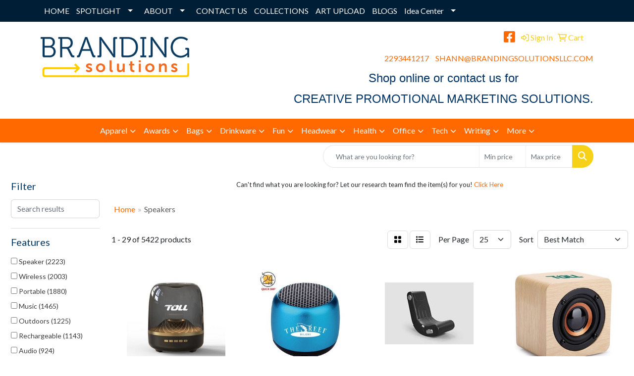

--- FILE ---
content_type: text/html
request_url: https://www.brandingsolutionsllc.com/ws/ws.dll/StartSrch?UID=24266&WENavID=19771855
body_size: 14566
content:
<!DOCTYPE html>
<html lang="en"><head>
<meta charset="utf-8">
<meta http-equiv="X-UA-Compatible" content="IE=edge">
<meta name="viewport" content="width=device-width, initial-scale=1">
<!-- The above 3 meta tags *must* come first in the head; any other head content must come *after* these tags -->


<link href="/distsite/styles/8/css/bootstrap.min.css" rel="stylesheet" />
<link href="https://fonts.googleapis.com/css?family=Open+Sans:400,600|Oswald:400,600" rel="stylesheet">
<link href="/distsite/styles/8/css/owl.carousel.min.css" rel="stylesheet">
<link href="/distsite/styles/8/css/nouislider.css" rel="stylesheet">
<!--<link href="/distsite/styles/8/css/menu.css" rel="stylesheet"/>-->
<link href="/distsite/styles/8/css/flexslider.css" rel="stylesheet">
<link href="/distsite/styles/8/css/all.min.css" rel="stylesheet">
<link href="/distsite/styles/8/css/slick/slick.css" rel="stylesheet"/>
<link href="/distsite/styles/8/css/lightbox/lightbox.css" rel="stylesheet"  />
<link href="/distsite/styles/8/css/yamm.css" rel="stylesheet" />
<!-- Custom styles for this theme -->
<link href="/we/we.dll/StyleSheet?UN=24266&Type=WETheme&TS=C45530.6059027778" rel="stylesheet">
<!-- Custom styles for this theme -->
<link href="/we/we.dll/StyleSheet?UN=24266&Type=WETheme-PS&TS=C45530.6059027778" rel="stylesheet">
<style>

#tlinks-container > div > div > div > div > div:nth-child(3) > div > a:nth-child(2) > img{
   max-width: 175px;
}

</style>

<!-- HTML5 shim and Respond.js for IE8 support of HTML5 elements and media queries -->
<!--[if lt IE 9]>
      <script src="https://oss.maxcdn.com/html5shiv/3.7.3/html5shiv.min.js"></script>
      <script src="https://oss.maxcdn.com/respond/1.4.2/respond.min.js"></script>
    <![endif]-->

</head>

<body style="background:#fff;">


  <!-- Slide-Out Menu -->
  <div id="filter-menu" class="filter-menu">
    <button id="close-menu" class="btn-close"></button>
    <div class="menu-content">
      
<aside class="filter-sidebar">



<div class="filter-section first">
	<h2>Filter</h2>
	 <div class="input-group mb-3">
	 <input type="text" style="border-right:0;" placeholder="Search results" class="form-control text-search-within-results" name="SearchWithinResults" value="" maxlength="100" onkeyup="HandleTextFilter(event);">
	  <label class="input-group-text" style="background-color:#fff;"><a  style="display:none;" href="javascript:void(0);" class="remove-filter" data-toggle="tooltip" title="Clear" onclick="ClearTextFilter();"><i class="far fa-times" aria-hidden="true"></i> <span class="fa-sr-only">x</span></a></label>
	</div>
</div>

<a href="javascript:void(0);" class="clear-filters"  style="display:none;" onclick="ClearDrillDown();">Clear all filters</a>

<div class="filter-section"  style="display:none;">
	<h2>Categories</h2>

	<div class="filter-list">

	 

		<!-- wrapper for more filters -->
        <div class="show-filter">

		</div><!-- showfilters -->

	</div>

		<a href="#" class="show-more"  style="display:none;" >Show more</a>
</div>


<div class="filter-section" >
	<h2>Features</h2>

		<div class="filter-list">

	  		<div class="checkbox"><label><input class="filtercheckbox" type="checkbox" name="2|Speaker" ><span> Speaker (2223)</span></label></div><div class="checkbox"><label><input class="filtercheckbox" type="checkbox" name="2|Wireless" ><span> Wireless (2003)</span></label></div><div class="checkbox"><label><input class="filtercheckbox" type="checkbox" name="2|Portable" ><span> Portable (1880)</span></label></div><div class="checkbox"><label><input class="filtercheckbox" type="checkbox" name="2|Music" ><span> Music (1465)</span></label></div><div class="checkbox"><label><input class="filtercheckbox" type="checkbox" name="2|Outdoors" ><span> Outdoors (1225)</span></label></div><div class="checkbox"><label><input class="filtercheckbox" type="checkbox" name="2|Rechargeable" ><span> Rechargeable (1143)</span></label></div><div class="checkbox"><label><input class="filtercheckbox" type="checkbox" name="2|Audio" ><span> Audio (924)</span></label></div><div class="checkbox"><label><input class="filtercheckbox" type="checkbox" name="2|Bluetooth" ><span> Bluetooth (924)</span></label></div><div class="checkbox"><label><input class="filtercheckbox" type="checkbox" name="2|Waterproof" ><span> Waterproof (908)</span></label></div><div class="checkbox"><label><input class="filtercheckbox" type="checkbox" name="2|Travel" ><span> Travel (894)</span></label></div><div class="show-filter"><div class="checkbox"><label><input class="filtercheckbox" type="checkbox" name="2|Wireless speaker" ><span> Wireless speaker (839)</span></label></div><div class="checkbox"><label><input class="filtercheckbox" type="checkbox" name="2|Sound" ><span> Sound (798)</span></label></div><div class="checkbox"><label><input class="filtercheckbox" type="checkbox" name="2|Party" ><span> Party (776)</span></label></div><div class="checkbox"><label><input class="filtercheckbox" type="checkbox" name="2|Bluetooth speaker" ><span> Bluetooth speaker (723)</span></label></div><div class="checkbox"><label><input class="filtercheckbox" type="checkbox" name="2|Compact" ><span> Compact (714)</span></label></div><div class="checkbox"><label><input class="filtercheckbox" type="checkbox" name="2|Mini" ><span> Mini (684)</span></label></div><div class="checkbox"><label><input class="filtercheckbox" type="checkbox" name="2|Home" ><span> Home (619)</span></label></div><div class="checkbox"><label><input class="filtercheckbox" type="checkbox" name="2|Stereo" ><span> Stereo (599)</span></label></div><div class="checkbox"><label><input class="filtercheckbox" type="checkbox" name="2|Durable" ><span> Durable (592)</span></label></div><div class="checkbox"><label><input class="filtercheckbox" type="checkbox" name="2|Bass" ><span> Bass (520)</span></label></div><div class="checkbox"><label><input class="filtercheckbox" type="checkbox" name="2|Lightweight" ><span> Lightweight (508)</span></label></div><div class="checkbox"><label><input class="filtercheckbox" type="checkbox" name="2|Loud" ><span> Loud (360)</span></label></div><div class="checkbox"><label><input class="filtercheckbox" type="checkbox" name="2|Office" ><span> Office (336)</span></label></div><div class="checkbox"><label><input class="filtercheckbox" type="checkbox" name="2|Camping" ><span> Camping (330)</span></label></div><div class="checkbox"><label><input class="filtercheckbox" type="checkbox" name="2|Loudspeaker" ><span> Loudspeaker (313)</span></label></div><div class="checkbox"><label><input class="filtercheckbox" type="checkbox" name="2|Led" ><span> Led (310)</span></label></div><div class="checkbox"><label><input class="filtercheckbox" type="checkbox" name="2|Mini speaker" ><span> Mini speaker (306)</span></label></div><div class="checkbox"><label><input class="filtercheckbox" type="checkbox" name="2|Phone" ><span> Phone (305)</span></label></div><div class="checkbox"><label><input class="filtercheckbox" type="checkbox" name="2|Sound box" ><span> Sound box (292)</span></label></div><div class="checkbox"><label><input class="filtercheckbox" type="checkbox" name="2|Gift" ><span> Gift (271)</span></label></div><div class="checkbox"><label><input class="filtercheckbox" type="checkbox" name="2|Subwoofer" ><span> Subwoofer (270)</span></label></div><div class="checkbox"><label><input class="filtercheckbox" type="checkbox" name="2|Usb" ><span> Usb (251)</span></label></div><div class="checkbox"><label><input class="filtercheckbox" type="checkbox" name="2|Stereo sound" ><span> Stereo sound (245)</span></label></div><div class="checkbox"><label><input class="filtercheckbox" type="checkbox" name="2|Round" ><span> Round (239)</span></label></div><div class="checkbox"><label><input class="filtercheckbox" type="checkbox" name="2|Portable speaker" ><span> Portable speaker (235)</span></label></div><div class="checkbox"><label><input class="filtercheckbox" type="checkbox" name="2|Music player" ><span> Music player (232)</span></label></div><div class="checkbox"><label><input class="filtercheckbox" type="checkbox" name="2|Smart" ><span> Smart (229)</span></label></div><div class="checkbox"><label><input class="filtercheckbox" type="checkbox" name="2|Small" ><span> Small (227)</span></label></div><div class="checkbox"><label><input class="filtercheckbox" type="checkbox" name="2|Woofer" ><span> Woofer (227)</span></label></div><div class="checkbox"><label><input class="filtercheckbox" type="checkbox" name="2|Voice box" ><span> Voice box (220)</span></label></div><div class="checkbox"><label><input class="filtercheckbox" type="checkbox" name="2|Light" ><span> Light (219)</span></label></div><div class="checkbox"><label><input class="filtercheckbox" type="checkbox" name="2|Beach" ><span> Beach (202)</span></label></div><div class="checkbox"><label><input class="filtercheckbox" type="checkbox" name="2|Microphone" ><span> Microphone (195)</span></label></div><div class="checkbox"><label><input class="filtercheckbox" type="checkbox" name="2|Radio" ><span> Radio (195)</span></label></div><div class="checkbox"><label><input class="filtercheckbox" type="checkbox" name="2|Stylish" ><span> Stylish (195)</span></label></div><div class="checkbox"><label><input class="filtercheckbox" type="checkbox" name="2|Sub woofer" ><span> Sub woofer (193)</span></label></div><div class="checkbox"><label><input class="filtercheckbox" type="checkbox" name="2|Player" ><span> Player (182)</span></label></div><div class="checkbox"><label><input class="filtercheckbox" type="checkbox" name="2|Abs" ><span> Abs (176)</span></label></div><div class="checkbox"><label><input class="filtercheckbox" type="checkbox" name="2|Clear" ><span> Clear (176)</span></label></div><div class="checkbox"><label><input class="filtercheckbox" type="checkbox" name="2|Device" ><span> Device (176)</span></label></div></div>

			<!-- wrapper for more filters -->
			<div class="show-filter">

			</div><!-- showfilters -->
 		</div>
		<a href="#" class="show-more"  >Show more</a>


</div>


<div class="filter-section" >
	<h2>Colors</h2>

		<div class="filter-list">

		  	<div class="checkbox"><label><input class="filtercheckbox" type="checkbox" name="1|Black" ><span> Black (3700)</span></label></div><div class="checkbox"><label><input class="filtercheckbox" type="checkbox" name="1|Blue" ><span> Blue (2027)</span></label></div><div class="checkbox"><label><input class="filtercheckbox" type="checkbox" name="1|White" ><span> White (1782)</span></label></div><div class="checkbox"><label><input class="filtercheckbox" type="checkbox" name="1|Red" ><span> Red (1731)</span></label></div><div class="checkbox"><label><input class="filtercheckbox" type="checkbox" name="1|Green" ><span> Green (1141)</span></label></div><div class="checkbox"><label><input class="filtercheckbox" type="checkbox" name="1|Pink" ><span> Pink (1021)</span></label></div><div class="checkbox"><label><input class="filtercheckbox" type="checkbox" name="1|Gray" ><span> Gray (749)</span></label></div><div class="checkbox"><label><input class="filtercheckbox" type="checkbox" name="1|Silver" ><span> Silver (554)</span></label></div><div class="checkbox"><label><input class="filtercheckbox" type="checkbox" name="1|Yellow" ><span> Yellow (516)</span></label></div><div class="checkbox"><label><input class="filtercheckbox" type="checkbox" name="1|Orange" ><span> Orange (388)</span></label></div><div class="show-filter"><div class="checkbox"><label><input class="filtercheckbox" type="checkbox" name="1|Gold" ><span> Gold (380)</span></label></div><div class="checkbox"><label><input class="filtercheckbox" type="checkbox" name="1|Purple" ><span> Purple (344)</span></label></div><div class="checkbox"><label><input class="filtercheckbox" type="checkbox" name="1|Brown" ><span> Brown (221)</span></label></div><div class="checkbox"><label><input class="filtercheckbox" type="checkbox" name="1|Light blue" ><span> Light blue (125)</span></label></div><div class="checkbox"><label><input class="filtercheckbox" type="checkbox" name="1|Rose gold" ><span> Rose gold (109)</span></label></div><div class="checkbox"><label><input class="filtercheckbox" type="checkbox" name="1|Various" ><span> Various (95)</span></label></div><div class="checkbox"><label><input class="filtercheckbox" type="checkbox" name="1|Navy blue" ><span> Navy blue (93)</span></label></div><div class="checkbox"><label><input class="filtercheckbox" type="checkbox" name="1|Beige" ><span> Beige (66)</span></label></div><div class="checkbox"><label><input class="filtercheckbox" type="checkbox" name="1|Dark green" ><span> Dark green (63)</span></label></div><div class="checkbox"><label><input class="filtercheckbox" type="checkbox" name="1|Wood brown" ><span> Wood brown (55)</span></label></div><div class="checkbox"><label><input class="filtercheckbox" type="checkbox" name="1|Dark blue" ><span> Dark blue (54)</span></label></div><div class="checkbox"><label><input class="filtercheckbox" type="checkbox" name="1|Camouflage" ><span> Camouflage (48)</span></label></div><div class="checkbox"><label><input class="filtercheckbox" type="checkbox" name="1|Rose red" ><span> Rose red (37)</span></label></div><div class="checkbox"><label><input class="filtercheckbox" type="checkbox" name="1|Bamboo" ><span> Bamboo (35)</span></label></div><div class="checkbox"><label><input class="filtercheckbox" type="checkbox" name="1|Royal blue" ><span> Royal blue (33)</span></label></div><div class="checkbox"><label><input class="filtercheckbox" type="checkbox" name="1|Black/white" ><span> Black/white (29)</span></label></div><div class="checkbox"><label><input class="filtercheckbox" type="checkbox" name="1|Sky blue" ><span> Sky blue (28)</span></label></div><div class="checkbox"><label><input class="filtercheckbox" type="checkbox" name="1|Red/black" ><span> Red/black (26)</span></label></div><div class="checkbox"><label><input class="filtercheckbox" type="checkbox" name="1|Blue/black" ><span> Blue/black (25)</span></label></div><div class="checkbox"><label><input class="filtercheckbox" type="checkbox" name="1|Light green" ><span> Light green (25)</span></label></div><div class="checkbox"><label><input class="filtercheckbox" type="checkbox" name="1|Bamboo brown" ><span> Bamboo brown (23)</span></label></div><div class="checkbox"><label><input class="filtercheckbox" type="checkbox" name="1|Light gray" ><span> Light gray (23)</span></label></div><div class="checkbox"><label><input class="filtercheckbox" type="checkbox" name="1|Dark gray" ><span> Dark gray (22)</span></label></div><div class="checkbox"><label><input class="filtercheckbox" type="checkbox" name="1|Blue/white" ><span> Blue/white (21)</span></label></div><div class="checkbox"><label><input class="filtercheckbox" type="checkbox" name="1|Green/black" ><span> Green/black (20)</span></label></div><div class="checkbox"><label><input class="filtercheckbox" type="checkbox" name="1|Black/red" ><span> Black/red (19)</span></label></div><div class="checkbox"><label><input class="filtercheckbox" type="checkbox" name="1|Silver/black" ><span> Silver/black (19)</span></label></div><div class="checkbox"><label><input class="filtercheckbox" type="checkbox" name="1|Navy" ><span> Navy (18)</span></label></div><div class="checkbox"><label><input class="filtercheckbox" type="checkbox" name="1|Light brown" ><span> Light brown (17)</span></label></div><div class="checkbox"><label><input class="filtercheckbox" type="checkbox" name="1|White/black" ><span> White/black (17)</span></label></div><div class="checkbox"><label><input class="filtercheckbox" type="checkbox" name="1|White/gray" ><span> White/gray (17)</span></label></div><div class="checkbox"><label><input class="filtercheckbox" type="checkbox" name="1|Golden" ><span> Golden (16)</span></label></div><div class="checkbox"><label><input class="filtercheckbox" type="checkbox" name="1|Lime green" ><span> Lime green (16)</span></label></div><div class="checkbox"><label><input class="filtercheckbox" type="checkbox" name="1|Wood" ><span> Wood (16)</span></label></div><div class="checkbox"><label><input class="filtercheckbox" type="checkbox" name="1|Gray/black" ><span> Gray/black (15)</span></label></div><div class="checkbox"><label><input class="filtercheckbox" type="checkbox" name="1|Tan" ><span> Tan (15)</span></label></div><div class="checkbox"><label><input class="filtercheckbox" type="checkbox" name="1|Teal blue" ><span> Teal blue (15)</span></label></div><div class="checkbox"><label><input class="filtercheckbox" type="checkbox" name="1|Dark brown" ><span> Dark brown (14)</span></label></div><div class="checkbox"><label><input class="filtercheckbox" type="checkbox" name="1|Dark wood brown" ><span> Dark wood brown (14)</span></label></div><div class="checkbox"><label><input class="filtercheckbox" type="checkbox" name="1|Pink/white" ><span> Pink/white (14)</span></label></div></div>


			<!-- wrapper for more filters -->
			<div class="show-filter">

			</div><!-- showfilters -->

		  </div>

		<a href="#" class="show-more"  >Show more</a>
</div>


<div class="filter-section"  >
	<h2>Price Range</h2>
	<div class="filter-price-wrap">
		<div class="filter-price-inner">
			<div class="input-group">
				<span class="input-group-text input-group-text-white">$</span>
				<input type="text" class="form-control form-control-sm filter-min-prices" name="min-prices" value="" placeholder="Min" onkeyup="HandlePriceFilter(event);">
			</div>
			<div class="input-group">
				<span class="input-group-text input-group-text-white">$</span>
				<input type="text" class="form-control form-control-sm filter-max-prices" name="max-prices" value="" placeholder="Max" onkeyup="HandlePriceFilter(event);">
			</div>
		</div>
		<a href="javascript:void(0)" onclick="SetPriceFilter();" ><i class="fa-solid fa-chevron-right"></i></a>
	</div>
</div>

<div class="filter-section"   >
	<h2>Quantity</h2>
	<div class="filter-price-wrap mb-2">
		<input type="text" class="form-control form-control-sm filter-quantity" value="" placeholder="Qty" onkeyup="HandleQuantityFilter(event);">
		<a href="javascript:void(0)" onclick="SetQuantityFilter();"><i class="fa-solid fa-chevron-right"></i></a>
	</div>
</div>




	</aside>

    </div>
</div>




	<div class="container-fluid">
		<div class="row">

			<div class="col-md-3 col-lg-2">
        <div class="d-none d-md-block">
          <div id="desktop-filter">
            
<aside class="filter-sidebar">



<div class="filter-section first">
	<h2>Filter</h2>
	 <div class="input-group mb-3">
	 <input type="text" style="border-right:0;" placeholder="Search results" class="form-control text-search-within-results" name="SearchWithinResults" value="" maxlength="100" onkeyup="HandleTextFilter(event);">
	  <label class="input-group-text" style="background-color:#fff;"><a  style="display:none;" href="javascript:void(0);" class="remove-filter" data-toggle="tooltip" title="Clear" onclick="ClearTextFilter();"><i class="far fa-times" aria-hidden="true"></i> <span class="fa-sr-only">x</span></a></label>
	</div>
</div>

<a href="javascript:void(0);" class="clear-filters"  style="display:none;" onclick="ClearDrillDown();">Clear all filters</a>

<div class="filter-section"  style="display:none;">
	<h2>Categories</h2>

	<div class="filter-list">

	 

		<!-- wrapper for more filters -->
        <div class="show-filter">

		</div><!-- showfilters -->

	</div>

		<a href="#" class="show-more"  style="display:none;" >Show more</a>
</div>


<div class="filter-section" >
	<h2>Features</h2>

		<div class="filter-list">

	  		<div class="checkbox"><label><input class="filtercheckbox" type="checkbox" name="2|Speaker" ><span> Speaker (2223)</span></label></div><div class="checkbox"><label><input class="filtercheckbox" type="checkbox" name="2|Wireless" ><span> Wireless (2003)</span></label></div><div class="checkbox"><label><input class="filtercheckbox" type="checkbox" name="2|Portable" ><span> Portable (1880)</span></label></div><div class="checkbox"><label><input class="filtercheckbox" type="checkbox" name="2|Music" ><span> Music (1465)</span></label></div><div class="checkbox"><label><input class="filtercheckbox" type="checkbox" name="2|Outdoors" ><span> Outdoors (1225)</span></label></div><div class="checkbox"><label><input class="filtercheckbox" type="checkbox" name="2|Rechargeable" ><span> Rechargeable (1143)</span></label></div><div class="checkbox"><label><input class="filtercheckbox" type="checkbox" name="2|Audio" ><span> Audio (924)</span></label></div><div class="checkbox"><label><input class="filtercheckbox" type="checkbox" name="2|Bluetooth" ><span> Bluetooth (924)</span></label></div><div class="checkbox"><label><input class="filtercheckbox" type="checkbox" name="2|Waterproof" ><span> Waterproof (908)</span></label></div><div class="checkbox"><label><input class="filtercheckbox" type="checkbox" name="2|Travel" ><span> Travel (894)</span></label></div><div class="show-filter"><div class="checkbox"><label><input class="filtercheckbox" type="checkbox" name="2|Wireless speaker" ><span> Wireless speaker (839)</span></label></div><div class="checkbox"><label><input class="filtercheckbox" type="checkbox" name="2|Sound" ><span> Sound (798)</span></label></div><div class="checkbox"><label><input class="filtercheckbox" type="checkbox" name="2|Party" ><span> Party (776)</span></label></div><div class="checkbox"><label><input class="filtercheckbox" type="checkbox" name="2|Bluetooth speaker" ><span> Bluetooth speaker (723)</span></label></div><div class="checkbox"><label><input class="filtercheckbox" type="checkbox" name="2|Compact" ><span> Compact (714)</span></label></div><div class="checkbox"><label><input class="filtercheckbox" type="checkbox" name="2|Mini" ><span> Mini (684)</span></label></div><div class="checkbox"><label><input class="filtercheckbox" type="checkbox" name="2|Home" ><span> Home (619)</span></label></div><div class="checkbox"><label><input class="filtercheckbox" type="checkbox" name="2|Stereo" ><span> Stereo (599)</span></label></div><div class="checkbox"><label><input class="filtercheckbox" type="checkbox" name="2|Durable" ><span> Durable (592)</span></label></div><div class="checkbox"><label><input class="filtercheckbox" type="checkbox" name="2|Bass" ><span> Bass (520)</span></label></div><div class="checkbox"><label><input class="filtercheckbox" type="checkbox" name="2|Lightweight" ><span> Lightweight (508)</span></label></div><div class="checkbox"><label><input class="filtercheckbox" type="checkbox" name="2|Loud" ><span> Loud (360)</span></label></div><div class="checkbox"><label><input class="filtercheckbox" type="checkbox" name="2|Office" ><span> Office (336)</span></label></div><div class="checkbox"><label><input class="filtercheckbox" type="checkbox" name="2|Camping" ><span> Camping (330)</span></label></div><div class="checkbox"><label><input class="filtercheckbox" type="checkbox" name="2|Loudspeaker" ><span> Loudspeaker (313)</span></label></div><div class="checkbox"><label><input class="filtercheckbox" type="checkbox" name="2|Led" ><span> Led (310)</span></label></div><div class="checkbox"><label><input class="filtercheckbox" type="checkbox" name="2|Mini speaker" ><span> Mini speaker (306)</span></label></div><div class="checkbox"><label><input class="filtercheckbox" type="checkbox" name="2|Phone" ><span> Phone (305)</span></label></div><div class="checkbox"><label><input class="filtercheckbox" type="checkbox" name="2|Sound box" ><span> Sound box (292)</span></label></div><div class="checkbox"><label><input class="filtercheckbox" type="checkbox" name="2|Gift" ><span> Gift (271)</span></label></div><div class="checkbox"><label><input class="filtercheckbox" type="checkbox" name="2|Subwoofer" ><span> Subwoofer (270)</span></label></div><div class="checkbox"><label><input class="filtercheckbox" type="checkbox" name="2|Usb" ><span> Usb (251)</span></label></div><div class="checkbox"><label><input class="filtercheckbox" type="checkbox" name="2|Stereo sound" ><span> Stereo sound (245)</span></label></div><div class="checkbox"><label><input class="filtercheckbox" type="checkbox" name="2|Round" ><span> Round (239)</span></label></div><div class="checkbox"><label><input class="filtercheckbox" type="checkbox" name="2|Portable speaker" ><span> Portable speaker (235)</span></label></div><div class="checkbox"><label><input class="filtercheckbox" type="checkbox" name="2|Music player" ><span> Music player (232)</span></label></div><div class="checkbox"><label><input class="filtercheckbox" type="checkbox" name="2|Smart" ><span> Smart (229)</span></label></div><div class="checkbox"><label><input class="filtercheckbox" type="checkbox" name="2|Small" ><span> Small (227)</span></label></div><div class="checkbox"><label><input class="filtercheckbox" type="checkbox" name="2|Woofer" ><span> Woofer (227)</span></label></div><div class="checkbox"><label><input class="filtercheckbox" type="checkbox" name="2|Voice box" ><span> Voice box (220)</span></label></div><div class="checkbox"><label><input class="filtercheckbox" type="checkbox" name="2|Light" ><span> Light (219)</span></label></div><div class="checkbox"><label><input class="filtercheckbox" type="checkbox" name="2|Beach" ><span> Beach (202)</span></label></div><div class="checkbox"><label><input class="filtercheckbox" type="checkbox" name="2|Microphone" ><span> Microphone (195)</span></label></div><div class="checkbox"><label><input class="filtercheckbox" type="checkbox" name="2|Radio" ><span> Radio (195)</span></label></div><div class="checkbox"><label><input class="filtercheckbox" type="checkbox" name="2|Stylish" ><span> Stylish (195)</span></label></div><div class="checkbox"><label><input class="filtercheckbox" type="checkbox" name="2|Sub woofer" ><span> Sub woofer (193)</span></label></div><div class="checkbox"><label><input class="filtercheckbox" type="checkbox" name="2|Player" ><span> Player (182)</span></label></div><div class="checkbox"><label><input class="filtercheckbox" type="checkbox" name="2|Abs" ><span> Abs (176)</span></label></div><div class="checkbox"><label><input class="filtercheckbox" type="checkbox" name="2|Clear" ><span> Clear (176)</span></label></div><div class="checkbox"><label><input class="filtercheckbox" type="checkbox" name="2|Device" ><span> Device (176)</span></label></div></div>

			<!-- wrapper for more filters -->
			<div class="show-filter">

			</div><!-- showfilters -->
 		</div>
		<a href="#" class="show-more"  >Show more</a>


</div>


<div class="filter-section" >
	<h2>Colors</h2>

		<div class="filter-list">

		  	<div class="checkbox"><label><input class="filtercheckbox" type="checkbox" name="1|Black" ><span> Black (3700)</span></label></div><div class="checkbox"><label><input class="filtercheckbox" type="checkbox" name="1|Blue" ><span> Blue (2027)</span></label></div><div class="checkbox"><label><input class="filtercheckbox" type="checkbox" name="1|White" ><span> White (1782)</span></label></div><div class="checkbox"><label><input class="filtercheckbox" type="checkbox" name="1|Red" ><span> Red (1731)</span></label></div><div class="checkbox"><label><input class="filtercheckbox" type="checkbox" name="1|Green" ><span> Green (1141)</span></label></div><div class="checkbox"><label><input class="filtercheckbox" type="checkbox" name="1|Pink" ><span> Pink (1021)</span></label></div><div class="checkbox"><label><input class="filtercheckbox" type="checkbox" name="1|Gray" ><span> Gray (749)</span></label></div><div class="checkbox"><label><input class="filtercheckbox" type="checkbox" name="1|Silver" ><span> Silver (554)</span></label></div><div class="checkbox"><label><input class="filtercheckbox" type="checkbox" name="1|Yellow" ><span> Yellow (516)</span></label></div><div class="checkbox"><label><input class="filtercheckbox" type="checkbox" name="1|Orange" ><span> Orange (388)</span></label></div><div class="show-filter"><div class="checkbox"><label><input class="filtercheckbox" type="checkbox" name="1|Gold" ><span> Gold (380)</span></label></div><div class="checkbox"><label><input class="filtercheckbox" type="checkbox" name="1|Purple" ><span> Purple (344)</span></label></div><div class="checkbox"><label><input class="filtercheckbox" type="checkbox" name="1|Brown" ><span> Brown (221)</span></label></div><div class="checkbox"><label><input class="filtercheckbox" type="checkbox" name="1|Light blue" ><span> Light blue (125)</span></label></div><div class="checkbox"><label><input class="filtercheckbox" type="checkbox" name="1|Rose gold" ><span> Rose gold (109)</span></label></div><div class="checkbox"><label><input class="filtercheckbox" type="checkbox" name="1|Various" ><span> Various (95)</span></label></div><div class="checkbox"><label><input class="filtercheckbox" type="checkbox" name="1|Navy blue" ><span> Navy blue (93)</span></label></div><div class="checkbox"><label><input class="filtercheckbox" type="checkbox" name="1|Beige" ><span> Beige (66)</span></label></div><div class="checkbox"><label><input class="filtercheckbox" type="checkbox" name="1|Dark green" ><span> Dark green (63)</span></label></div><div class="checkbox"><label><input class="filtercheckbox" type="checkbox" name="1|Wood brown" ><span> Wood brown (55)</span></label></div><div class="checkbox"><label><input class="filtercheckbox" type="checkbox" name="1|Dark blue" ><span> Dark blue (54)</span></label></div><div class="checkbox"><label><input class="filtercheckbox" type="checkbox" name="1|Camouflage" ><span> Camouflage (48)</span></label></div><div class="checkbox"><label><input class="filtercheckbox" type="checkbox" name="1|Rose red" ><span> Rose red (37)</span></label></div><div class="checkbox"><label><input class="filtercheckbox" type="checkbox" name="1|Bamboo" ><span> Bamboo (35)</span></label></div><div class="checkbox"><label><input class="filtercheckbox" type="checkbox" name="1|Royal blue" ><span> Royal blue (33)</span></label></div><div class="checkbox"><label><input class="filtercheckbox" type="checkbox" name="1|Black/white" ><span> Black/white (29)</span></label></div><div class="checkbox"><label><input class="filtercheckbox" type="checkbox" name="1|Sky blue" ><span> Sky blue (28)</span></label></div><div class="checkbox"><label><input class="filtercheckbox" type="checkbox" name="1|Red/black" ><span> Red/black (26)</span></label></div><div class="checkbox"><label><input class="filtercheckbox" type="checkbox" name="1|Blue/black" ><span> Blue/black (25)</span></label></div><div class="checkbox"><label><input class="filtercheckbox" type="checkbox" name="1|Light green" ><span> Light green (25)</span></label></div><div class="checkbox"><label><input class="filtercheckbox" type="checkbox" name="1|Bamboo brown" ><span> Bamboo brown (23)</span></label></div><div class="checkbox"><label><input class="filtercheckbox" type="checkbox" name="1|Light gray" ><span> Light gray (23)</span></label></div><div class="checkbox"><label><input class="filtercheckbox" type="checkbox" name="1|Dark gray" ><span> Dark gray (22)</span></label></div><div class="checkbox"><label><input class="filtercheckbox" type="checkbox" name="1|Blue/white" ><span> Blue/white (21)</span></label></div><div class="checkbox"><label><input class="filtercheckbox" type="checkbox" name="1|Green/black" ><span> Green/black (20)</span></label></div><div class="checkbox"><label><input class="filtercheckbox" type="checkbox" name="1|Black/red" ><span> Black/red (19)</span></label></div><div class="checkbox"><label><input class="filtercheckbox" type="checkbox" name="1|Silver/black" ><span> Silver/black (19)</span></label></div><div class="checkbox"><label><input class="filtercheckbox" type="checkbox" name="1|Navy" ><span> Navy (18)</span></label></div><div class="checkbox"><label><input class="filtercheckbox" type="checkbox" name="1|Light brown" ><span> Light brown (17)</span></label></div><div class="checkbox"><label><input class="filtercheckbox" type="checkbox" name="1|White/black" ><span> White/black (17)</span></label></div><div class="checkbox"><label><input class="filtercheckbox" type="checkbox" name="1|White/gray" ><span> White/gray (17)</span></label></div><div class="checkbox"><label><input class="filtercheckbox" type="checkbox" name="1|Golden" ><span> Golden (16)</span></label></div><div class="checkbox"><label><input class="filtercheckbox" type="checkbox" name="1|Lime green" ><span> Lime green (16)</span></label></div><div class="checkbox"><label><input class="filtercheckbox" type="checkbox" name="1|Wood" ><span> Wood (16)</span></label></div><div class="checkbox"><label><input class="filtercheckbox" type="checkbox" name="1|Gray/black" ><span> Gray/black (15)</span></label></div><div class="checkbox"><label><input class="filtercheckbox" type="checkbox" name="1|Tan" ><span> Tan (15)</span></label></div><div class="checkbox"><label><input class="filtercheckbox" type="checkbox" name="1|Teal blue" ><span> Teal blue (15)</span></label></div><div class="checkbox"><label><input class="filtercheckbox" type="checkbox" name="1|Dark brown" ><span> Dark brown (14)</span></label></div><div class="checkbox"><label><input class="filtercheckbox" type="checkbox" name="1|Dark wood brown" ><span> Dark wood brown (14)</span></label></div><div class="checkbox"><label><input class="filtercheckbox" type="checkbox" name="1|Pink/white" ><span> Pink/white (14)</span></label></div></div>


			<!-- wrapper for more filters -->
			<div class="show-filter">

			</div><!-- showfilters -->

		  </div>

		<a href="#" class="show-more"  >Show more</a>
</div>


<div class="filter-section"  >
	<h2>Price Range</h2>
	<div class="filter-price-wrap">
		<div class="filter-price-inner">
			<div class="input-group">
				<span class="input-group-text input-group-text-white">$</span>
				<input type="text" class="form-control form-control-sm filter-min-prices" name="min-prices" value="" placeholder="Min" onkeyup="HandlePriceFilter(event);">
			</div>
			<div class="input-group">
				<span class="input-group-text input-group-text-white">$</span>
				<input type="text" class="form-control form-control-sm filter-max-prices" name="max-prices" value="" placeholder="Max" onkeyup="HandlePriceFilter(event);">
			</div>
		</div>
		<a href="javascript:void(0)" onclick="SetPriceFilter();" ><i class="fa-solid fa-chevron-right"></i></a>
	</div>
</div>

<div class="filter-section"   >
	<h2>Quantity</h2>
	<div class="filter-price-wrap mb-2">
		<input type="text" class="form-control form-control-sm filter-quantity" value="" placeholder="Qty" onkeyup="HandleQuantityFilter(event);">
		<a href="javascript:void(0)" onclick="SetQuantityFilter();"><i class="fa-solid fa-chevron-right"></i></a>
	</div>
</div>




	</aside>

          </div>
        </div>
			</div>

			<div class="col-md-9 col-lg-10">
				<p><font face="Lato" size="2"><p style="text-align: center;"><span><span>Can't find what you are looking for? Let our research team find the item(s) for you! <a href="mailto:shann@brandingsolutionsllc.com?Subject=Promotional%20Products%20Request/Quote&amp;Body=What%20kind%20of%20promotional%20product%28s%29%20are%20you%20looking%20for%3F">Click Here</a></span></span></p></font></p>

				<ol class="breadcrumb"  >
              		<li><a href="https://www.brandingsolutionsllc.com" target="_top">Home</a></li>
             	 	<li class="active">Speakers</li>
            	</ol>




				<div id="product-list-controls">

				
						<div class="d-flex align-items-center justify-content-between">
							<div class="d-none d-md-block me-3">
								1 - 29 of  5422 <span class="d-none d-lg-inline">products</span>
							</div>
					  
						  <!-- Right Aligned Controls -->
						  <div class="product-controls-right d-flex align-items-center">
       
              <button id="show-filter-button" class="btn btn-control d-block d-md-none"><i class="fa-solid fa-filter" aria-hidden="true"></i></button>

							
							<span class="me-3">
								<a href="/ws/ws.dll/StartSrch?UID=24266&WENavID=19771855&View=T&ST=25120210461650967196974636" class="btn btn-control grid" title="Change to Grid View"><i class="fa-solid fa-grid-2" aria-hidden="true"></i>  <span class="fa-sr-only">Grid</span></a>
								<a href="/ws/ws.dll/StartSrch?UID=24266&WENavID=19771855&View=L&ST=25120210461650967196974636" class="btn btn-control" title="Change to List View"><i class="fa-solid fa-list"></i> <span class="fa-sr-only">List</span></a>
							</span>
							
					  
							<!-- Number of Items Per Page -->
							<div class="me-2 d-none d-lg-block">
								<label>Per Page</label>
							</div>
							<div class="me-3 d-none d-md-block">
								<select class="form-select notranslate" onchange="GoToNewURL(this);" aria-label="Items per page">
									<option value="/ws/ws.dll/StartSrch?UID=24266&WENavID=19771855&ST=25120210461650967196974636&PPP=10" >10</option><option value="/ws/ws.dll/StartSrch?UID=24266&WENavID=19771855&ST=25120210461650967196974636&PPP=25" selected>25</option><option value="/ws/ws.dll/StartSrch?UID=24266&WENavID=19771855&ST=25120210461650967196974636&PPP=50" >50</option><option value="/ws/ws.dll/StartSrch?UID=24266&WENavID=19771855&ST=25120210461650967196974636&PPP=100" >100</option><option value="/ws/ws.dll/StartSrch?UID=24266&WENavID=19771855&ST=25120210461650967196974636&PPP=250" >250</option>
								
								</select>
							</div>
					  
							<!-- Sort By -->
							<div class="d-none d-lg-block me-2">
								<label>Sort</label>
							</div>
							<div>
								<select class="form-select" onchange="GoToNewURL(this);">
									<option value="/ws/ws.dll/StartSrch?UID=24266&WENavID=19771855&Sort=0">Best Match</option><option value="/ws/ws.dll/StartSrch?UID=24266&WENavID=19771855&Sort=3">Most Popular</option><option value="/ws/ws.dll/StartSrch?UID=24266&WENavID=19771855&Sort=1">Price (Low to High)</option><option value="/ws/ws.dll/StartSrch?UID=24266&WENavID=19771855&Sort=2">Price (High to Low)</option>
								 </select>
							</div>
						  </div>
						</div>

			  </div>

				<!-- Product Results List -->
				<ul class="thumbnail-list"><li>
 <a href="https://www.brandingsolutionsllc.com/p/EFHOD-TCYDO/bluetooth-speaker-with-hd-sound-and-lights-portable-wireless-long-lasting-battery-lifetws-pairing" target="_parent" alt="Bluetooth Speaker with HD Sound and Lights, Portable Wireless, Long-lasting battery life,TWS Pairing" onclick="PostAdStatToService(708734012,1);">
 <div class="pr-list-grid">
		<img class="img-responsive" src="/ws/ws.dll/QPic?SN=51761&P=708734012&I=0&PX=300" alt="Bluetooth Speaker with HD Sound and Lights, Portable Wireless, Long-lasting battery life,TWS Pairing">
		<p class="pr-list-sponsored">Sponsored <span data-bs-toggle="tooltip" data-container="body" data-bs-placement="top" title="You're seeing this ad based on the product's relevance to your search query."><i class="fa fa-info-circle" aria-hidden="true"></i></span></p>
		<p class="pr-name">Bluetooth Speaker with HD Sound and Lights, Portable Wireless, Long-lasting battery life,TWS Pairing</p>
		<div class="product-reviews"  style="display:none;">
			<div class="rating-stars">
			  <i class="fa-solid fa-star-sharp" aria-hidden="true"></i><i class="fa-solid fa-star-sharp" aria-hidden="true"></i><i class="fa-solid fa-star-sharp" aria-hidden="true"></i><i class="fa-solid fa-star-sharp" aria-hidden="true"></i><i class="fa-solid fa-star-sharp" aria-hidden="true"></i>
			</div>
			<span class="rating-count">(0)</span>
		</div>
		<p class="pr-number"  ><span class="notranslate">Item #EFHOD-TCYDO</span></p>
		<p class="pr-price"  ><span class="notranslate">$20.80</span> - <span class="notranslate">$26.00</span></p>
 </div>
 </a>
</li>
<li>
 <a href="https://www.brandingsolutionsllc.com/p/MFLMI-OOBBH/bluetooth-speaker" target="_parent" alt="Bluetooth® Speaker" onclick="PostAdStatToService(936644437,1);">
 <div class="pr-list-grid">
		<img class="img-responsive" src="/ws/ws.dll/QPic?SN=51761&P=936644437&I=0&PX=300" alt="Bluetooth® Speaker">
		<p class="pr-list-sponsored">Sponsored <span data-bs-toggle="tooltip" data-container="body" data-bs-placement="top" title="You're seeing this ad based on the product's relevance to your search query."><i class="fa fa-info-circle" aria-hidden="true"></i></span></p>
		<p class="pr-name">Bluetooth® Speaker</p>
		<div class="product-reviews"  style="display:none;">
			<div class="rating-stars">
			  <i class="fa-solid fa-star-sharp" aria-hidden="true"></i><i class="fa-solid fa-star-sharp" aria-hidden="true"></i><i class="fa-solid fa-star-sharp" aria-hidden="true"></i><i class="fa-solid fa-star-sharp" aria-hidden="true"></i><i class="fa-solid fa-star-sharp" aria-hidden="true"></i>
			</div>
			<span class="rating-count">(0)</span>
		</div>
		<p class="pr-number"  ><span class="notranslate">Item #MFLMI-OOBBH</span></p>
		<p class="pr-price"  ><span class="notranslate">$9.50</span> - <span class="notranslate">$10.00</span></p>
 </div>
 </a>
</li>
<li>
 <a href="https://www.brandingsolutionsllc.com/p/VAJLK-NLWNP/music-game-chair" target="_parent" alt="Music Game Chair" onclick="PostAdStatToService(966149249,1);">
 <div class="pr-list-grid">
		<img class="img-responsive" src="/ws/ws.dll/QPic?SN=68232&P=966149249&I=0&PX=300" alt="Music Game Chair">
		<p class="pr-list-sponsored">Sponsored <span data-bs-toggle="tooltip" data-container="body" data-bs-placement="top" title="You're seeing this ad based on the product's relevance to your search query."><i class="fa fa-info-circle" aria-hidden="true"></i></span></p>
		<p class="pr-name">Music Game Chair</p>
		<div class="product-reviews"  style="display:none;">
			<div class="rating-stars">
			  <i class="fa-solid fa-star-sharp" aria-hidden="true"></i><i class="fa-solid fa-star-sharp" aria-hidden="true"></i><i class="fa-solid fa-star-sharp" aria-hidden="true"></i><i class="fa-solid fa-star-sharp" aria-hidden="true"></i><i class="fa-solid fa-star-sharp" aria-hidden="true"></i>
			</div>
			<span class="rating-count">(0)</span>
		</div>
		<p class="pr-number"  ><span class="notranslate">Item #VAJLK-NLWNP</span></p>
		<p class="pr-price"  ></p>
 </div>
 </a>
</li>
<li>
 <a href="https://www.brandingsolutionsllc.com/p/RGKLK-TCXEB/wireless-bluetooth-speaker-wood-grain-portable-speaker-loud-treble--deep-bass-mini-speaker" target="_parent" alt="Wireless Bluetooth Speaker, Wood Grain Portable Speaker Loud Treble &amp; Deep Bass Mini Speaker" onclick="PostAdStatToService(768733349,1);">
 <div class="pr-list-grid">
		<img class="img-responsive" src="/ws/ws.dll/QPic?SN=51761&P=768733349&I=0&PX=300" alt="Wireless Bluetooth Speaker, Wood Grain Portable Speaker Loud Treble &amp; Deep Bass Mini Speaker">
		<p class="pr-list-sponsored">Sponsored <span data-bs-toggle="tooltip" data-container="body" data-bs-placement="top" title="You're seeing this ad based on the product's relevance to your search query."><i class="fa fa-info-circle" aria-hidden="true"></i></span></p>
		<p class="pr-name">Wireless Bluetooth Speaker, Wood Grain Portable Speaker Loud Treble &amp; Deep Bass Mini Speaker</p>
		<div class="product-reviews"  style="display:none;">
			<div class="rating-stars">
			  <i class="fa-solid fa-star-sharp" aria-hidden="true"></i><i class="fa-solid fa-star-sharp" aria-hidden="true"></i><i class="fa-solid fa-star-sharp" aria-hidden="true"></i><i class="fa-solid fa-star-sharp" aria-hidden="true"></i><i class="fa-solid fa-star-sharp" aria-hidden="true"></i>
			</div>
			<span class="rating-count">(0)</span>
		</div>
		<p class="pr-number"  ><span class="notranslate">Item #RGKLK-TCXEB</span></p>
		<p class="pr-price"  ><span class="notranslate">$15.50</span> - <span class="notranslate">$20.00</span></p>
 </div>
 </a>
</li>
<a name="4" href="#" alt="Item 4"></a>
<li>
 <a href="https://www.brandingsolutionsllc.com/p/IGJKD-NLNQY/blackwater-ipx6-outdoor-waterproof-bluetooth-speaker" target="_parent" alt="Blackwater IPX6 Outdoor Waterproof Bluetooth Speaker">
 <div class="pr-list-grid">
		<img class="img-responsive" src="/ws/ws.dll/QPic?SN=52344&P=116143252&I=0&PX=300" alt="Blackwater IPX6 Outdoor Waterproof Bluetooth Speaker">
		<p class="pr-name">Blackwater IPX6 Outdoor Waterproof Bluetooth Speaker</p>
		<div class="product-reviews"  style="display:none;">
			<div class="rating-stars">
			  <i class="fa-solid fa-star-sharp" aria-hidden="true"></i><i class="fa-solid fa-star-sharp" aria-hidden="true"></i><i class="fa-solid fa-star-sharp" aria-hidden="true"></i><i class="fa-solid fa-star-sharp" aria-hidden="true"></i><i class="fa-solid fa-star-sharp" aria-hidden="true"></i>
			</div>
			<span class="rating-count">(0)</span>
		</div>
		<p class="pr-number"  ><span class="notranslate">Item #IGJKD-NLNQY</span></p>
		<p class="pr-price"  ><span class="notranslate">$15.98</span> - <span class="notranslate">$20.13</span></p>
 </div>
 </a>
</li>
<a name="5" href="#" alt="Item 5"></a>
<li>
 <a href="https://www.brandingsolutionsllc.com/p/MBILB-QCCAU/stark-2.0-bluetooth-speaker" target="_parent" alt="Stark 2.0 Bluetooth Speaker">
 <div class="pr-list-grid">
		<img class="img-responsive" src="/ws/ws.dll/QPic?SN=52344&P=397348140&I=0&PX=300" alt="Stark 2.0 Bluetooth Speaker">
		<p class="pr-name">Stark 2.0 Bluetooth Speaker</p>
		<div class="product-reviews"  style="display:none;">
			<div class="rating-stars">
			  <i class="fa-solid fa-star-sharp" aria-hidden="true"></i><i class="fa-solid fa-star-sharp" aria-hidden="true"></i><i class="fa-solid fa-star-sharp" aria-hidden="true"></i><i class="fa-solid fa-star-sharp" aria-hidden="true"></i><i class="fa-solid fa-star-sharp" aria-hidden="true"></i>
			</div>
			<span class="rating-count">(0)</span>
		</div>
		<p class="pr-number"  ><span class="notranslate">Item #MBILB-QCCAU</span></p>
		<p class="pr-price"  ><span class="notranslate">$16.98</span> - <span class="notranslate">$21.40</span></p>
 </div>
 </a>
</li>
<a name="6" href="#" alt="Item 6"></a>
<li>
 <a href="https://www.brandingsolutionsllc.com/p/UGJIK-RBZID/koozie-aqua-glow-water-resistant-bluetooth-speaker" target="_parent" alt="Koozie® Aqua Glow Water-Resistant Bluetooth® Speaker">
 <div class="pr-list-grid">
		<img class="img-responsive" src="/ws/ws.dll/QPic?SN=57550&P=787803279&I=0&PX=300" alt="Koozie® Aqua Glow Water-Resistant Bluetooth® Speaker">
		<p class="pr-name">Koozie® Aqua Glow Water-Resistant Bluetooth® Speaker</p>
		<div class="product-reviews"  style="display:none;">
			<div class="rating-stars">
			  <i class="fa-solid fa-star-sharp" aria-hidden="true"></i><i class="fa-solid fa-star-sharp" aria-hidden="true"></i><i class="fa-solid fa-star-sharp" aria-hidden="true"></i><i class="fa-solid fa-star-sharp" aria-hidden="true"></i><i class="fa-solid fa-star-sharp" aria-hidden="true"></i>
			</div>
			<span class="rating-count">(0)</span>
		</div>
		<p class="pr-number"  ><span class="notranslate">Item #UGJIK-RBZID</span></p>
		<p class="pr-price"  ><span class="notranslate">$32.69</span> - <span class="notranslate">$47.85</span></p>
 </div>
 </a>
</li>
<a name="7" href="#" alt="Item 7"></a>
<li>
 <a href="https://www.brandingsolutionsllc.com/p/AILIH-QGVIA/yukon-outdoor-bluetooth-speaker" target="_parent" alt="Yukon Outdoor Bluetooth Speaker">
 <div class="pr-list-grid">
		<img class="img-responsive" src="/ws/ws.dll/QPic?SN=52344&P=507431476&I=0&PX=300" alt="Yukon Outdoor Bluetooth Speaker">
		<p class="pr-name">Yukon Outdoor Bluetooth Speaker</p>
		<div class="product-reviews"  style="display:none;">
			<div class="rating-stars">
			  <i class="fa-solid fa-star-sharp" aria-hidden="true"></i><i class="fa-solid fa-star-sharp" aria-hidden="true"></i><i class="fa-solid fa-star-sharp" aria-hidden="true"></i><i class="fa-solid fa-star-sharp" aria-hidden="true"></i><i class="fa-solid fa-star-sharp" aria-hidden="true"></i>
			</div>
			<span class="rating-count">(0)</span>
		</div>
		<p class="pr-number"  ><span class="notranslate">Item #AILIH-QGVIA</span></p>
		<p class="pr-price"  ><span class="notranslate">$28.58</span> - <span class="notranslate">$36.02</span></p>
 </div>
 </a>
</li>
<a name="8" href="#" alt="Item 8"></a>
<li>
 <a href="https://www.brandingsolutionsllc.com/p/EAIKB-NHIAW/kodiak-ipx7-waterproof-outdoor-bluetooth-speaker" target="_parent" alt="Kodiak IPX7 Waterproof Outdoor Bluetooth Speaker">
 <div class="pr-list-grid">
		<img class="img-responsive" src="/ws/ws.dll/QPic?SN=52344&P=766069150&I=0&PX=300" alt="Kodiak IPX7 Waterproof Outdoor Bluetooth Speaker">
		<p class="pr-name">Kodiak IPX7 Waterproof Outdoor Bluetooth Speaker</p>
		<div class="product-reviews"  style="display:none;">
			<div class="rating-stars">
			  <i class="fa-solid fa-star-sharp" aria-hidden="true"></i><i class="fa-solid fa-star-sharp" aria-hidden="true"></i><i class="fa-solid fa-star-sharp" aria-hidden="true"></i><i class="fa-solid fa-star-sharp" aria-hidden="true"></i><i class="fa-solid fa-star-sharp" aria-hidden="true"></i>
			</div>
			<span class="rating-count">(0)</span>
		</div>
		<p class="pr-number"  ><span class="notranslate">Item #EAIKB-NHIAW</span></p>
		<p class="pr-price"  ><span class="notranslate">$62.93</span> - <span class="notranslate">$79.30</span></p>
 </div>
 </a>
</li>
<a name="9" href="#" alt="Item 9"></a>
<li>
 <a href="https://www.brandingsolutionsllc.com/p/WDPLH-MZFNQ/koozie-chillin-bluetooth-speaker-cooler" target="_parent" alt="Koozie® Chillin' Bluetooth® Speaker Cooler">
 <div class="pr-list-grid">
		<img class="img-responsive" src="/ws/ws.dll/QPic?SN=57550&P=915926846&I=0&PX=300" alt="Koozie® Chillin' Bluetooth® Speaker Cooler">
		<p class="pr-name">Koozie® Chillin' Bluetooth® Speaker Cooler</p>
		<div class="product-reviews"  style="display:none;">
			<div class="rating-stars">
			  <i class="fa-solid fa-star-sharp active" aria-hidden="true"></i><i class="fa-solid fa-star-sharp active" aria-hidden="true"></i><i class="fa-solid fa-star-sharp active" aria-hidden="true"></i><i class="fa-solid fa-star-sharp active" aria-hidden="true"></i><i class="fa-solid fa-star-sharp active" aria-hidden="true"></i>
			</div>
			<span class="rating-count">(1)</span>
		</div>
		<p class="pr-number"  ><span class="notranslate">Item #WDPLH-MZFNQ</span></p>
		<p class="pr-price"  ><span class="notranslate">$62.43</span> - <span class="notranslate">$91.40</span></p>
 </div>
 </a>
</li>
<a name="10" href="#" alt="Item 10"></a>
<li>
 <a href="https://www.brandingsolutionsllc.com/p/KDMGI-RYJDT/sound-shine-desktop-lamp-and-bluetooth-speaker" target="_parent" alt="Sound Shine Desktop Lamp and Bluetooth Speaker">
 <div class="pr-list-grid">
		<img class="img-responsive" src="/ws/ws.dll/QPic?SN=52344&P=128196597&I=0&PX=300" alt="Sound Shine Desktop Lamp and Bluetooth Speaker">
		<p class="pr-name">Sound Shine Desktop Lamp and Bluetooth Speaker</p>
		<div class="product-reviews"  style="display:none;">
			<div class="rating-stars">
			  <i class="fa-solid fa-star-sharp" aria-hidden="true"></i><i class="fa-solid fa-star-sharp" aria-hidden="true"></i><i class="fa-solid fa-star-sharp" aria-hidden="true"></i><i class="fa-solid fa-star-sharp" aria-hidden="true"></i><i class="fa-solid fa-star-sharp" aria-hidden="true"></i>
			</div>
			<span class="rating-count">(0)</span>
		</div>
		<p class="pr-number"  ><span class="notranslate">Item #KDMGI-RYJDT</span></p>
		<p class="pr-price"  ><span class="notranslate">$29.98</span> - <span class="notranslate">$37.78</span></p>
 </div>
 </a>
</li>
<a name="11" href="#" alt="Item 11"></a>
<li>
 <a href="https://www.brandingsolutionsllc.com/p/UGQPH-QADKC/whammo-2.0-bluetooth-speaker" target="_parent" alt="Whammo 2.0 Bluetooth Speaker">
 <div class="pr-list-grid">
		<img class="img-responsive" src="/ws/ws.dll/QPic?SN=52344&P=727313906&I=0&PX=300" alt="Whammo 2.0 Bluetooth Speaker">
		<p class="pr-name">Whammo 2.0 Bluetooth Speaker</p>
		<div class="product-reviews"  style="display:none;">
			<div class="rating-stars">
			  <i class="fa-solid fa-star-sharp" aria-hidden="true"></i><i class="fa-solid fa-star-sharp" aria-hidden="true"></i><i class="fa-solid fa-star-sharp" aria-hidden="true"></i><i class="fa-solid fa-star-sharp" aria-hidden="true"></i><i class="fa-solid fa-star-sharp" aria-hidden="true"></i>
			</div>
			<span class="rating-count">(0)</span>
		</div>
		<p class="pr-number"  ><span class="notranslate">Item #UGQPH-QADKC</span></p>
		<p class="pr-price"  ><span class="notranslate">$8.49</span> - <span class="notranslate">$10.50</span></p>
 </div>
 </a>
</li>
<a name="12" href="#" alt="Item 12"></a>
<li>
 <a href="https://www.brandingsolutionsllc.com/p/AIIOK-RPNDV/solekick-clear-bluetooth-speaker" target="_parent" alt="Solekick™ Clear Bluetooth Speaker">
 <div class="pr-list-grid">
		<img class="img-responsive" src="/ws/ws.dll/QPic?SN=52344&P=308041119&I=0&PX=300" alt="Solekick™ Clear Bluetooth Speaker">
		<p class="pr-name">Solekick™ Clear Bluetooth Speaker</p>
		<div class="product-reviews"  style="display:none;">
			<div class="rating-stars">
			  <i class="fa-solid fa-star-sharp" aria-hidden="true"></i><i class="fa-solid fa-star-sharp" aria-hidden="true"></i><i class="fa-solid fa-star-sharp" aria-hidden="true"></i><i class="fa-solid fa-star-sharp" aria-hidden="true"></i><i class="fa-solid fa-star-sharp" aria-hidden="true"></i>
			</div>
			<span class="rating-count">(0)</span>
		</div>
		<p class="pr-number"  ><span class="notranslate">Item #AIIOK-RPNDV</span></p>
		<p class="pr-price"  ><span class="notranslate">$39.58</span> - <span class="notranslate">$49.88</span></p>
 </div>
 </a>
</li>
<a name="13" href="#" alt="Item 13"></a>
<li>
 <a href="https://www.brandingsolutionsllc.com/p/TGIMK-NDOJZ/coliseum-wireless-speaker" target="_parent" alt="Coliseum Wireless Speaker">
 <div class="pr-list-grid">
		<img class="img-responsive" src="/ws/ws.dll/QPic?SN=56780&P=926003139&I=0&PX=300" alt="Coliseum Wireless Speaker">
		<p class="pr-name">Coliseum Wireless Speaker</p>
		<div class="product-reviews"  style="display:none;">
			<div class="rating-stars">
			  <i class="fa-solid fa-star-sharp" aria-hidden="true"></i><i class="fa-solid fa-star-sharp" aria-hidden="true"></i><i class="fa-solid fa-star-sharp" aria-hidden="true"></i><i class="fa-solid fa-star-sharp" aria-hidden="true"></i><i class="fa-solid fa-star-sharp" aria-hidden="true"></i>
			</div>
			<span class="rating-count">(0)</span>
		</div>
		<p class="pr-number"  ><span class="notranslate">Item #TGIMK-NDOJZ</span></p>
		<p class="pr-price"  ><span class="notranslate">$7.29</span> - <span class="notranslate">$12.75</span></p>
 </div>
 </a>
</li>
<a name="14" href="#" alt="Item 14"></a>
<li>
 <a href="https://www.brandingsolutionsllc.com/p/PJMHK-QLIIV/campfire-lantern-wireless-speaker" target="_parent" alt="Campfire Lantern Wireless Speaker">
 <div class="pr-list-grid">
		<img class="img-responsive" src="/ws/ws.dll/QPic?SN=53170&P=337510589&I=0&PX=300" alt="Campfire Lantern Wireless Speaker">
		<p class="pr-name">Campfire Lantern Wireless Speaker</p>
		<div class="product-reviews"  style="display:none;">
			<div class="rating-stars">
			  <i class="fa-solid fa-star-sharp" aria-hidden="true"></i><i class="fa-solid fa-star-sharp" aria-hidden="true"></i><i class="fa-solid fa-star-sharp" aria-hidden="true"></i><i class="fa-solid fa-star-sharp" aria-hidden="true"></i><i class="fa-solid fa-star-sharp" aria-hidden="true"></i>
			</div>
			<span class="rating-count">(0)</span>
		</div>
		<p class="pr-number"  ><span class="notranslate">Item #PJMHK-QLIIV</span></p>
		<p class="pr-price"  ><span class="notranslate">$39.60</span> - <span class="notranslate">$46.15</span></p>
 </div>
 </a>
</li>
<a name="15" href="#" alt="Item 15"></a>
<li>
 <a href="https://www.brandingsolutionsllc.com/p/JHPMJ-OQFWG/clip-clap-2-bluetooth-speaker" target="_parent" alt="Clip Clap 2 Bluetooth Speaker">
 <div class="pr-list-grid">
		<img class="img-responsive" src="/ws/ws.dll/QPic?SN=52344&P=576682838&I=0&PX=300" alt="Clip Clap 2 Bluetooth Speaker">
		<p class="pr-name">Clip Clap 2 Bluetooth Speaker</p>
		<div class="product-reviews"  style="display:none;">
			<div class="rating-stars">
			  <i class="fa-solid fa-star-sharp" aria-hidden="true"></i><i class="fa-solid fa-star-sharp" aria-hidden="true"></i><i class="fa-solid fa-star-sharp" aria-hidden="true"></i><i class="fa-solid fa-star-sharp" aria-hidden="true"></i><i class="fa-solid fa-star-sharp" aria-hidden="true"></i>
			</div>
			<span class="rating-count">(0)</span>
		</div>
		<p class="pr-number"  ><span class="notranslate">Item #JHPMJ-OQFWG</span></p>
		<p class="pr-price"  ><span class="notranslate">$10.98</span> - <span class="notranslate">$13.83</span></p>
 </div>
 </a>
</li>
<a name="16" href="#" alt="Item 16"></a>
<li>
 <a href="https://www.brandingsolutionsllc.com/p/KAPJC-PJKKR/cylinder-bluetooth-speaker" target="_parent" alt="Cylinder Bluetooth Speaker">
 <div class="pr-list-grid">
		<img class="img-responsive" src="/ws/ws.dll/QPic?SN=52344&P=397019861&I=0&PX=300" alt="Cylinder Bluetooth Speaker">
		<p class="pr-name">Cylinder Bluetooth Speaker</p>
		<div class="product-reviews"  style="display:none;">
			<div class="rating-stars">
			  <i class="fa-solid fa-star-sharp" aria-hidden="true"></i><i class="fa-solid fa-star-sharp" aria-hidden="true"></i><i class="fa-solid fa-star-sharp" aria-hidden="true"></i><i class="fa-solid fa-star-sharp" aria-hidden="true"></i><i class="fa-solid fa-star-sharp" aria-hidden="true"></i>
			</div>
			<span class="rating-count">(0)</span>
		</div>
		<p class="pr-number"  ><span class="notranslate">Item #KAPJC-PJKKR</span></p>
		<p class="pr-price"  ><span class="notranslate">$9.98</span> - <span class="notranslate">$15.15</span></p>
 </div>
 </a>
</li>
<a name="17" href="#" alt="Item 17"></a>
<li>
 <a href="https://www.brandingsolutionsllc.com/p/CINPF-MGDPS/rugged-fabric-outdoor-waterproof-bluetooth-speaker" target="_parent" alt="Rugged Fabric Outdoor Waterproof Bluetooth Speaker">
 <div class="pr-list-grid">
		<img class="img-responsive" src="/ws/ws.dll/QPic?SN=52344&P=125591604&I=0&PX=300" alt="Rugged Fabric Outdoor Waterproof Bluetooth Speaker">
		<p class="pr-name">Rugged Fabric Outdoor Waterproof Bluetooth Speaker</p>
		<div class="product-reviews"  style="display:none;">
			<div class="rating-stars">
			  <i class="fa-solid fa-star-sharp" aria-hidden="true"></i><i class="fa-solid fa-star-sharp" aria-hidden="true"></i><i class="fa-solid fa-star-sharp" aria-hidden="true"></i><i class="fa-solid fa-star-sharp" aria-hidden="true"></i><i class="fa-solid fa-star-sharp" aria-hidden="true"></i>
			</div>
			<span class="rating-count">(0)</span>
		</div>
		<p class="pr-number"  ><span class="notranslate">Item #CINPF-MGDPS</span></p>
		<p class="pr-price"  ><span class="notranslate">$49.98</span> - <span class="notranslate">$62.98</span></p>
 </div>
 </a>
</li>
<a name="18" href="#" alt="Item 18"></a>
<li>
 <a href="https://www.brandingsolutionsllc.com/p/XCIOG-SSWLV/sony-srs-xb100-bluetooth-speaker" target="_parent" alt="Sony SRS-XB100 Bluetooth Speaker">
 <div class="pr-list-grid">
		<img class="img-responsive" src="/ws/ws.dll/QPic?SN=52344&P=138557115&I=0&PX=300" alt="Sony SRS-XB100 Bluetooth Speaker">
		<p class="pr-name">Sony SRS-XB100 Bluetooth Speaker</p>
		<div class="product-reviews"  style="display:none;">
			<div class="rating-stars">
			  <i class="fa-solid fa-star-sharp" aria-hidden="true"></i><i class="fa-solid fa-star-sharp" aria-hidden="true"></i><i class="fa-solid fa-star-sharp" aria-hidden="true"></i><i class="fa-solid fa-star-sharp" aria-hidden="true"></i><i class="fa-solid fa-star-sharp" aria-hidden="true"></i>
			</div>
			<span class="rating-count">(0)</span>
		</div>
		<p class="pr-number"  ><span class="notranslate">Item #XCIOG-SSWLV</span></p>
		<p class="pr-price"  ><span class="notranslate">$69.99</span> - <span class="notranslate">$88.19</span></p>
 </div>
 </a>
</li>
<a name="19" href="#" alt="Item 19"></a>
<li>
 <a href="https://www.brandingsolutionsllc.com/p/LHPMF-OQFWC/fabric-clip-waterproof-bluetooth-speaker" target="_parent" alt="Fabric Clip Waterproof Bluetooth Speaker">
 <div class="pr-list-grid">
		<img class="img-responsive" src="/ws/ws.dll/QPic?SN=52344&P=976682834&I=0&PX=300" alt="Fabric Clip Waterproof Bluetooth Speaker">
		<p class="pr-name">Fabric Clip Waterproof Bluetooth Speaker</p>
		<div class="product-reviews"  style="display:none;">
			<div class="rating-stars">
			  <i class="fa-solid fa-star-sharp" aria-hidden="true"></i><i class="fa-solid fa-star-sharp" aria-hidden="true"></i><i class="fa-solid fa-star-sharp" aria-hidden="true"></i><i class="fa-solid fa-star-sharp" aria-hidden="true"></i><i class="fa-solid fa-star-sharp" aria-hidden="true"></i>
			</div>
			<span class="rating-count">(0)</span>
		</div>
		<p class="pr-number"  ><span class="notranslate">Item #LHPMF-OQFWC</span></p>
		<p class="pr-price"  ><span class="notranslate">$53.73</span> - <span class="notranslate">$67.70</span></p>
 </div>
 </a>
</li>
<a name="20" href="#" alt="Item 20"></a>
<li>
 <a href="https://www.brandingsolutionsllc.com/p/HDIKH-LZAAU/brick-portable-ipx6-waterproof-outdoor-bluetooth-speaker" target="_parent" alt="Brick Portable IPX6 Waterproof Outdoor Bluetooth Speaker">
 <div class="pr-list-grid">
		<img class="img-responsive" src="/ws/ws.dll/QPic?SN=52344&P=795466156&I=0&PX=300" alt="Brick Portable IPX6 Waterproof Outdoor Bluetooth Speaker">
		<p class="pr-name">Brick Portable IPX6 Waterproof Outdoor Bluetooth Speaker</p>
		<div class="product-reviews"  style="display:none;">
			<div class="rating-stars">
			  <i class="fa-solid fa-star-sharp active" aria-hidden="true"></i><i class="fa-solid fa-star-sharp active" aria-hidden="true"></i><i class="fa-solid fa-star-sharp" aria-hidden="true"></i><i class="fa-solid fa-star-sharp" aria-hidden="true"></i><i class="fa-solid fa-star-sharp" aria-hidden="true"></i>
			</div>
			<span class="rating-count">(2)</span>
		</div>
		<p class="pr-number"  ><span class="notranslate">Item #HDIKH-LZAAU</span></p>
		<p class="pr-price"  ><span class="notranslate">$44.98</span> - <span class="notranslate">$56.68</span></p>
 </div>
 </a>
</li>
<a name="21" href="#" alt="Item 21"></a>
<li>
 <a href="https://www.brandingsolutionsllc.com/p/XJHJF-PJKSM/light-up-logo-bluetooth-speaker" target="_parent" alt="Light Up Logo Bluetooth Speaker">
 <div class="pr-list-grid">
		<img class="img-responsive" src="/ws/ws.dll/QPic?SN=52344&P=727020064&I=0&PX=300" alt="Light Up Logo Bluetooth Speaker">
		<p class="pr-name">Light Up Logo Bluetooth Speaker</p>
		<div class="product-reviews"  style="display:none;">
			<div class="rating-stars">
			  <i class="fa-solid fa-star-sharp" aria-hidden="true"></i><i class="fa-solid fa-star-sharp" aria-hidden="true"></i><i class="fa-solid fa-star-sharp" aria-hidden="true"></i><i class="fa-solid fa-star-sharp" aria-hidden="true"></i><i class="fa-solid fa-star-sharp" aria-hidden="true"></i>
			</div>
			<span class="rating-count">(0)</span>
		</div>
		<p class="pr-number"  ><span class="notranslate">Item #XJHJF-PJKSM</span></p>
		<p class="pr-price"  ><span class="notranslate">$15.98</span> - <span class="notranslate">$19.78</span></p>
 </div>
 </a>
</li>
<a name="22" href="#" alt="Item 22"></a>
<li>
 <a href="https://www.brandingsolutionsllc.com/p/QJIMC-PJKVB/omni-ipx4-waterproof-outdoor-bluetooth-speaker" target="_parent" alt="Omni IPX4 Waterproof Outdoor Bluetooth Speaker">
 <div class="pr-list-grid">
		<img class="img-responsive" src="/ws/ws.dll/QPic?SN=52344&P=937020131&I=0&PX=300" alt="Omni IPX4 Waterproof Outdoor Bluetooth Speaker">
		<p class="pr-name">Omni IPX4 Waterproof Outdoor Bluetooth Speaker</p>
		<div class="product-reviews"  style="display:none;">
			<div class="rating-stars">
			  <i class="fa-solid fa-star-sharp" aria-hidden="true"></i><i class="fa-solid fa-star-sharp" aria-hidden="true"></i><i class="fa-solid fa-star-sharp" aria-hidden="true"></i><i class="fa-solid fa-star-sharp" aria-hidden="true"></i><i class="fa-solid fa-star-sharp" aria-hidden="true"></i>
			</div>
			<span class="rating-count">(0)</span>
		</div>
		<p class="pr-number"  ><span class="notranslate">Item #QJIMC-PJKVB</span></p>
		<p class="pr-price"  ><span class="notranslate">$14.81</span> - <span class="notranslate">$18.30</span></p>
 </div>
 </a>
</li>
<a name="23" href="#" alt="Item 23"></a>
<li>
 <a href="https://www.brandingsolutionsllc.com/p/BEOIB-QLQAC/recycled-abs-whammo-2-bluetooth-speaker" target="_parent" alt="Recycled ABS Whammo 2 Bluetooth Speaker">
 <div class="pr-list-grid">
		<img class="img-responsive" src="/ws/ws.dll/QPic?SN=52344&P=557515770&I=0&PX=300" alt="Recycled ABS Whammo 2 Bluetooth Speaker">
		<p class="pr-name">Recycled ABS Whammo 2 Bluetooth Speaker</p>
		<div class="product-reviews"  style="display:none;">
			<div class="rating-stars">
			  <i class="fa-solid fa-star-sharp" aria-hidden="true"></i><i class="fa-solid fa-star-sharp" aria-hidden="true"></i><i class="fa-solid fa-star-sharp" aria-hidden="true"></i><i class="fa-solid fa-star-sharp" aria-hidden="true"></i><i class="fa-solid fa-star-sharp" aria-hidden="true"></i>
			</div>
			<span class="rating-count">(0)</span>
		</div>
		<p class="pr-number"  ><span class="notranslate">Item #BEOIB-QLQAC</span></p>
		<p class="pr-price"  ><span class="notranslate">$10.98</span> - <span class="notranslate">$12.53</span></p>
 </div>
 </a>
</li>
<a name="24" href="#" alt="Item 24"></a>
<li>
 <a href="https://www.brandingsolutionsllc.com/p/XIPLB-QNRJK/skullcandy-ounce-bluetooth-speaker" target="_parent" alt="Skullcandy Ounce Bluetooth Speaker">
 <div class="pr-list-grid">
		<img class="img-responsive" src="/ws/ws.dll/QPic?SN=52344&P=547551840&I=0&PX=300" alt="Skullcandy Ounce Bluetooth Speaker">
		<p class="pr-name">Skullcandy Ounce Bluetooth Speaker</p>
		<div class="product-reviews"  style="display:none;">
			<div class="rating-stars">
			  <i class="fa-solid fa-star-sharp" aria-hidden="true"></i><i class="fa-solid fa-star-sharp" aria-hidden="true"></i><i class="fa-solid fa-star-sharp" aria-hidden="true"></i><i class="fa-solid fa-star-sharp" aria-hidden="true"></i><i class="fa-solid fa-star-sharp" aria-hidden="true"></i>
			</div>
			<span class="rating-count">(0)</span>
		</div>
		<p class="pr-number"  ><span class="notranslate">Item #XIPLB-QNRJK</span></p>
		<p class="pr-price"  ><span class="notranslate">$34.99</span> - <span class="notranslate">$44.09</span></p>
 </div>
 </a>
</li>
<a name="25" href="#" alt="Item 25"></a>
<li>
 <a href="https://www.brandingsolutionsllc.com/p/SGKPF-RAVTW/solar-sound-outdoor-bluetooth-speaker" target="_parent" alt="Solar Sound Outdoor Bluetooth Speaker">
 <div class="pr-list-grid">
		<img class="img-responsive" src="/ws/ws.dll/QPic?SN=52344&P=347783304&I=0&PX=300" alt="Solar Sound Outdoor Bluetooth Speaker">
		<p class="pr-name">Solar Sound Outdoor Bluetooth Speaker</p>
		<div class="product-reviews"  style="display:none;">
			<div class="rating-stars">
			  <i class="fa-solid fa-star-sharp" aria-hidden="true"></i><i class="fa-solid fa-star-sharp" aria-hidden="true"></i><i class="fa-solid fa-star-sharp" aria-hidden="true"></i><i class="fa-solid fa-star-sharp" aria-hidden="true"></i><i class="fa-solid fa-star-sharp" aria-hidden="true"></i>
			</div>
			<span class="rating-count">(0)</span>
		</div>
		<p class="pr-number"  ><span class="notranslate">Item #SGKPF-RAVTW</span></p>
		<p class="pr-price"  ><span class="notranslate">$34.18</span> - <span class="notranslate">$43.07</span></p>
 </div>
 </a>
</li>
<a name="26" href="#" alt="Item 26"></a>
<li>
 <a href="https://www.brandingsolutionsllc.com/p/CGIPI-JJRYX/jabba-bluetooth-speaker" target="_parent" alt="Jabba Bluetooth Speaker">
 <div class="pr-list-grid">
		<img class="img-responsive" src="/ws/ws.dll/QPic?SN=52344&P=594283107&I=0&PX=300" alt="Jabba Bluetooth Speaker">
		<p class="pr-name">Jabba Bluetooth Speaker</p>
		<div class="product-reviews"  style="display:none;">
			<div class="rating-stars">
			  <i class="fa-solid fa-star-sharp active" aria-hidden="true"></i><i class="fa-solid fa-star-sharp active" aria-hidden="true"></i><i class="fa-solid fa-star-sharp" aria-hidden="true"></i><i class="fa-solid fa-star-sharp" aria-hidden="true"></i><i class="fa-solid fa-star-sharp" aria-hidden="true"></i>
			</div>
			<span class="rating-count">(2)</span>
		</div>
		<p class="pr-number"  ><span class="notranslate">Item #CGIPI-JJRYX</span></p>
		<p class="pr-price"  ><span class="notranslate">$20.57</span> - <span class="notranslate">$25.92</span></p>
 </div>
 </a>
</li>
<a name="27" href="#" alt="Item 27"></a>
<li>
 <a href="https://www.brandingsolutionsllc.com/p/JIIMD-QQMHG/light-show-waterproof-speaker" target="_parent" alt="Light Show Waterproof Speaker">
 <div class="pr-list-grid">
		<img class="img-responsive" src="/ws/ws.dll/QPic?SN=56780&P=547601132&I=0&PX=300" alt="Light Show Waterproof Speaker">
		<p class="pr-name">Light Show Waterproof Speaker</p>
		<div class="product-reviews"  style="display:none;">
			<div class="rating-stars">
			  <i class="fa-solid fa-star-sharp" aria-hidden="true"></i><i class="fa-solid fa-star-sharp" aria-hidden="true"></i><i class="fa-solid fa-star-sharp" aria-hidden="true"></i><i class="fa-solid fa-star-sharp" aria-hidden="true"></i><i class="fa-solid fa-star-sharp" aria-hidden="true"></i>
			</div>
			<span class="rating-count">(0)</span>
		</div>
		<p class="pr-number"  ><span class="notranslate">Item #JIIMD-QQMHG</span></p>
		<p class="pr-price"  ><span class="notranslate">$34.99</span> - <span class="notranslate">$61.20</span></p>
 </div>
 </a>
</li>
</ul>

			    <ul class="pagination center">
						  <!--
                          <li class="page-item">
                            <a class="page-link" href="#" aria-label="Previous">
                              <span aria-hidden="true">&laquo;</span>
                            </a>
                          </li>
						  -->
							<li class="page-item active"><a class="page-link" href="/ws/ws.dll/StartSrch?UID=24266&WENavID=19771855&ST=25120210461650967196974636&Start=0" title="Page 1" onMouseOver="window.status='Page 1';return true;" onMouseOut="window.status='';return true;"><span class="notranslate">1<span></a></li><li class="page-item"><a class="page-link" href="/ws/ws.dll/StartSrch?UID=24266&WENavID=19771855&ST=25120210461650967196974636&Start=28" title="Page 2" onMouseOver="window.status='Page 2';return true;" onMouseOut="window.status='';return true;"><span class="notranslate">2<span></a></li><li class="page-item"><a class="page-link" href="/ws/ws.dll/StartSrch?UID=24266&WENavID=19771855&ST=25120210461650967196974636&Start=56" title="Page 3" onMouseOver="window.status='Page 3';return true;" onMouseOut="window.status='';return true;"><span class="notranslate">3<span></a></li><li class="page-item"><a class="page-link" href="/ws/ws.dll/StartSrch?UID=24266&WENavID=19771855&ST=25120210461650967196974636&Start=84" title="Page 4" onMouseOver="window.status='Page 4';return true;" onMouseOut="window.status='';return true;"><span class="notranslate">4<span></a></li><li class="page-item"><a class="page-link" href="/ws/ws.dll/StartSrch?UID=24266&WENavID=19771855&ST=25120210461650967196974636&Start=112" title="Page 5" onMouseOver="window.status='Page 5';return true;" onMouseOut="window.status='';return true;"><span class="notranslate">5<span></a></li>
						  
                          <li class="page-item">
                            <a class="page-link" href="/ws/ws.dll/StartSrch?UID=24266&WENavID=19771855&Start=28&ST=25120210461650967196974636" aria-label="Next">
                              <span aria-hidden="true">&raquo;</span>
                            </a>
                          </li>
						  
							  </ul>

			</div>
		</div><!-- row -->

		<div class="row">
            <div class="col-12">
                <!-- Custom footer -->
                <p><font face="Lato" size="2"><p style="text-align: center;"><strong>It's always free to submit a request for more info or to request a quote on as many products as you'd like. When choosing to place an order we will confirm all of the details before processing your payment.</strong></p>
<p style="text-align: center;">Order total does not include screen/setup and freight. Additional charges may be needed for artwork revisions, proofs, or PMS color matches. Pricing and products are also subject to availability. We will contact you if product is unavailable with an alternative selection. You will be contacted personally before any order is placed to confirm your order. Our mission is to make your promotion the best it can be! We want you to get your products on time and at the best possible price!</p></font></p>
            </div>
        </div>

	</div><!-- conatiner fluid -->


	<!-- Bootstrap core JavaScript
    ================================================== -->
    <!-- Placed at the end of the document so the pages load faster -->
    <script src="/distsite/styles/8/js/jquery.min.js"></script>
    <script src="/distsite/styles/8/js/bootstrap.min.js"></script>
   <script src="/distsite/styles/8/js/custom.js"></script>

	<!-- iFrame Resizer -->
	<script src="/js/iframeResizer.contentWindow.min.js"></script>
	<script src="/js/IFrameUtils.js?20150930"></script> <!-- For custom iframe integration functions (not resizing) -->
	<script>ScrollParentToTop();</script>

	



<!-- Custom - This page only -->
<script>

$(document).ready(function () {
    const $menuButton = $("#show-filter-button");
    const $closeMenuButton = $("#close-menu");
    const $slideMenu = $("#filter-menu");

    // open
    $menuButton.on("click", function (e) {
        e.stopPropagation(); 
        $slideMenu.addClass("open");
    });

    // close
    $closeMenuButton.on("click", function (e) {
        e.stopPropagation(); 
        $slideMenu.removeClass("open");
    });

    // clicking outside
    $(document).on("click", function (e) {
        if (!$slideMenu.is(e.target) && $slideMenu.has(e.target).length === 0) {
            $slideMenu.removeClass("open");
        }
    });

    // prevent click inside the menu from closing it
    $slideMenu.on("click", function (e) {
        e.stopPropagation();
    });
});


$(document).ready(function() {

	
var tooltipTriggerList = [].slice.call(document.querySelectorAll('[data-bs-toggle="tooltip"]'))
var tooltipList = tooltipTriggerList.map(function (tooltipTriggerEl) {
  return new bootstrap.Tooltip(tooltipTriggerEl, {
    'container': 'body'
  })
})


	
 // Filter Sidebar
 $(".show-filter").hide();
 $(".show-more").click(function (e) {
  e.preventDefault();
  $(this).siblings(".filter-list").find(".show-filter").slideToggle(400);
  $(this).toggleClass("show");
  $(this).text() === 'Show more' ? $(this).text('Show less') : $(this).text('Show more');
 });
 
   
});

// Drill-down filter check event
$(".filtercheckbox").click(function() {
  var checkboxid=this.name;
  var checkboxval=this.checked ? '1' : '0';
  GetRequestFromService('/ws/ws.dll/PSSearchFilterEdit?UID=24266&ST=25120210461650967196974636&ID='+encodeURIComponent(checkboxid)+'&Val='+checkboxval);
  ReloadSearchResults();
});

function ClearDrillDown()
{
  $('.text-search-within-results').val('');
  GetRequestFromService('/ws/ws.dll/PSSearchFilterEdit?UID=24266&ST=25120210461650967196974636&Clear=1');
  ReloadSearchResults();
}

function SetPriceFilter()
{
  var low;
  var hi;
  if ($('#filter-menu').hasClass('open')) {
    low = $('#filter-menu .filter-min-prices').val().trim();
    hi = $('#filter-menu .filter-max-prices').val().trim();
  } else {
    low = $('#desktop-filter .filter-min-prices').val().trim();
    hi = $('#desktop-filter .filter-max-prices').val().trim();
  }
  GetRequestFromService('/ws/ws.dll/PSSearchFilterEdit?UID=24266&ST=25120210461650967196974636&ID=3&LowPrc='+low+'&HiPrc='+hi);
  ReloadSearchResults();
}

function SetQuantityFilter()
{
  var qty;
  if ($('#filter-menu').hasClass('open')) {
    qty = $('#filter-menu .filter-quantity').val().trim();
  } else {
    qty = $('#desktop-filter .filter-quantity').val().trim();
  }
  GetRequestFromService('/ws/ws.dll/PSSearchFilterEdit?UID=24266&ST=25120210461650967196974636&ID=4&Qty='+qty);
  ReloadSearchResults();
}

function ReloadSearchResults(textsearch)
{
  var searchText;
  var url = '/ws/ws.dll/StartSrch?UID=24266&ST=25120210461650967196974636&Sort=&View=';
  var newUrl = new URL(url, window.location.origin);

  if ($('#filter-menu').hasClass('open')) {
    searchText = $('#filter-menu .text-search-within-results').val().trim();
  } else {
    searchText = $('#desktop-filter .text-search-within-results').val().trim();
  }

  if (searchText) {
    newUrl.searchParams.set('tf', searchText);
  }

  window.location.href = newUrl.toString();
}

function GoToNewURL(entered)
{
	to=entered.options[entered.selectedIndex].value;
	if (to>"") {
		location=to;
		entered.selectedIndex=0;
	}
}

function PostAdStatToService(AdID, Type)
{
  var URL = '/we/we.dll/AdStat?AdID='+ AdID + '&Type=' +Type;

  // Try using sendBeacon.  Some browsers may block this.
  if (navigator && navigator.sendBeacon) {
      navigator.sendBeacon(URL);
  }
  else {
    // Fall back to this method if sendBeacon is not supported
    // Note: must be synchronous - o/w page unlads before it's called
    // This will not work on Chrome though (which is why we use sendBeacon)
    GetRequestFromService(URL);
  }
}

function HandleTextFilter(e)
{
  if (e.key != 'Enter') return;

  e.preventDefault();
  ReloadSearchResults();
}

function ClearTextFilter()
{
  $('.text-search-within-results').val('');
  ReloadSearchResults();
}

function HandlePriceFilter(e)
{
  if (e.key != 'Enter') return;

  e.preventDefault();
  SetPriceFilter();
}

function HandleQuantityFilter(e)
{
  if (e.key != 'Enter') return;

  e.preventDefault();
  SetQuantityFilter();
}

</script>
<!-- End custom -->



</body>
</html>
